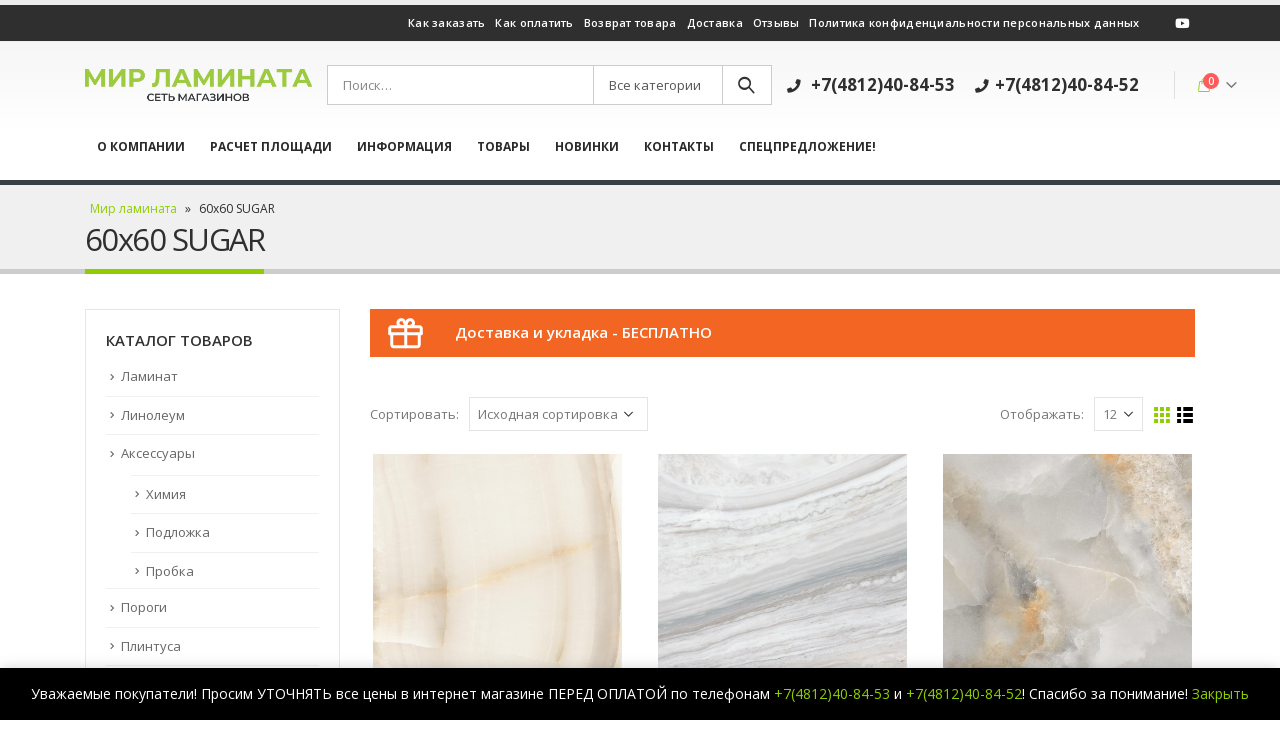

--- FILE ---
content_type: text/html; charset=UTF-8
request_url: https://laminat67.ru/kollektsiya/60h60-sugar/
body_size: 19787
content:
<!DOCTYPE html>
<html lang="ru-RU">
<head>
	<meta charset="UTF-8">
	<!--[if IE]><meta http-equiv='X-UA-Compatible' content='IE=edge,chrome=1'><![endif]-->
	<meta name="viewport" content="width=device-width, initial-scale=1, maximum-scale=1">
	<link rel="profile" href="http://gmpg.org/xfn/11" />
	<link rel="pingback" href="https://laminat67.ru/xmlrpc.php" />

		<link rel="shortcut icon" href="//laminat67.ru/wp-content/uploads/2018/09/favicon.jpg" type="image/x-icon" />
		<link rel="apple-touch-icon" href="//laminat67.ru/wp-content/uploads/2018/09/favicon.jpg">
		<link rel="apple-touch-icon" sizes="120x120" href="//laminat67.ru/wp-content/uploads/2018/09/favicon.jpg">
		<link rel="apple-touch-icon" sizes="76x76" href="//laminat67.ru/wp-content/uploads/2018/09/favicon.jpg">
		<link rel="apple-touch-icon" sizes="152x152" href="//laminat67.ru/wp-content/uploads/2018/09/favicon.jpg">
	<meta name='robots' content='index, follow, max-image-preview:large, max-snippet:-1, max-video-preview:-1' />
	<style>img:is([sizes="auto" i], [sizes^="auto," i]) { contain-intrinsic-size: 3000px 1500px }</style>
	
	<!-- This site is optimized with the Yoast SEO plugin v24.8.1 - https://yoast.com/wordpress/plugins/seo/ -->
	<title>Архивы 60х60 SUGAR - Мир ламината</title>
	<link rel="canonical" href="https://laminat67.ru/kollektsiya/60h60-sugar/" />
	<meta property="og:locale" content="ru_RU" />
	<meta property="og:type" content="article" />
	<meta property="og:title" content="Архивы 60х60 SUGAR - Мир ламината" />
	<meta property="og:url" content="https://laminat67.ru/kollektsiya/60h60-sugar/" />
	<meta property="og:site_name" content="Мир ламината" />
	<meta name="twitter:card" content="summary_large_image" />
	<script type="application/ld+json" class="yoast-schema-graph">{"@context":"https://schema.org","@graph":[{"@type":"CollectionPage","@id":"https://laminat67.ru/kollektsiya/60h60-sugar/","url":"https://laminat67.ru/kollektsiya/60h60-sugar/","name":"Архивы 60х60 SUGAR - Мир ламината","isPartOf":{"@id":"https://laminat67.ru/#website"},"primaryImageOfPage":{"@id":"https://laminat67.ru/kollektsiya/60h60-sugar/#primaryimage"},"image":{"@id":"https://laminat67.ru/kollektsiya/60h60-sugar/#primaryimage"},"thumbnailUrl":"https://laminat67.ru/wp-content/uploads/2023/07/SR101-Vendome-Crema-sugar-Keramogranit-60x60-Primavera.jpeg","breadcrumb":{"@id":"https://laminat67.ru/kollektsiya/60h60-sugar/#breadcrumb"},"inLanguage":"ru-RU"},{"@type":"ImageObject","inLanguage":"ru-RU","@id":"https://laminat67.ru/kollektsiya/60h60-sugar/#primaryimage","url":"https://laminat67.ru/wp-content/uploads/2023/07/SR101-Vendome-Crema-sugar-Keramogranit-60x60-Primavera.jpeg","contentUrl":"https://laminat67.ru/wp-content/uploads/2023/07/SR101-Vendome-Crema-sugar-Keramogranit-60x60-Primavera.jpeg","width":700,"height":700,"caption":"SR101 Vendome Crema sugar Керамогранит 60x60 Primavera"},{"@type":"BreadcrumbList","@id":"https://laminat67.ru/kollektsiya/60h60-sugar/#breadcrumb","itemListElement":[{"@type":"ListItem","position":1,"name":"Мир ламината","item":"https://laminat67.ru/"},{"@type":"ListItem","position":2,"name":"60х60 SUGAR"}]},{"@type":"WebSite","@id":"https://laminat67.ru/#website","url":"https://laminat67.ru/","name":"Мир ламината","description":"Сеть магазинов","potentialAction":[{"@type":"SearchAction","target":{"@type":"EntryPoint","urlTemplate":"https://laminat67.ru/?s={search_term_string}"},"query-input":{"@type":"PropertyValueSpecification","valueRequired":true,"valueName":"search_term_string"}}],"inLanguage":"ru-RU"}]}</script>
	<!-- / Yoast SEO plugin. -->


<link rel="alternate" type="application/rss+xml" title="Мир ламината &raquo; Лента" href="https://laminat67.ru/feed/" />
<link rel="alternate" type="application/rss+xml" title="Мир ламината &raquo; Лента комментариев" href="https://laminat67.ru/comments/feed/" />
<link rel="alternate" type="application/rss+xml" title="Мир ламината &raquo; Лента элемента 60х60 SUGAR таксономии Коллекция" href="https://laminat67.ru/kollektsiya/60h60-sugar/feed/" />
<script>
window._wpemojiSettings = {"baseUrl":"https:\/\/s.w.org\/images\/core\/emoji\/16.0.1\/72x72\/","ext":".png","svgUrl":"https:\/\/s.w.org\/images\/core\/emoji\/16.0.1\/svg\/","svgExt":".svg","source":{"wpemoji":"https:\/\/laminat67.ru\/wp-includes\/js\/wp-emoji.js?ver=6.8.3","twemoji":"https:\/\/laminat67.ru\/wp-includes\/js\/twemoji.js?ver=6.8.3"}};
/**
 * @output wp-includes/js/wp-emoji-loader.js
 */

/**
 * Emoji Settings as exported in PHP via _print_emoji_detection_script().
 * @typedef WPEmojiSettings
 * @type {object}
 * @property {?object} source
 * @property {?string} source.concatemoji
 * @property {?string} source.twemoji
 * @property {?string} source.wpemoji
 * @property {?boolean} DOMReady
 * @property {?Function} readyCallback
 */

/**
 * Support tests.
 * @typedef SupportTests
 * @type {object}
 * @property {?boolean} flag
 * @property {?boolean} emoji
 */

/**
 * IIFE to detect emoji support and load Twemoji if needed.
 *
 * @param {Window} window
 * @param {Document} document
 * @param {WPEmojiSettings} settings
 */
( function wpEmojiLoader( window, document, settings ) {
	if ( typeof Promise === 'undefined' ) {
		return;
	}

	var sessionStorageKey = 'wpEmojiSettingsSupports';
	var tests = [ 'flag', 'emoji' ];

	/**
	 * Checks whether the browser supports offloading to a Worker.
	 *
	 * @since 6.3.0
	 *
	 * @private
	 *
	 * @returns {boolean}
	 */
	function supportsWorkerOffloading() {
		return (
			typeof Worker !== 'undefined' &&
			typeof OffscreenCanvas !== 'undefined' &&
			typeof URL !== 'undefined' &&
			URL.createObjectURL &&
			typeof Blob !== 'undefined'
		);
	}

	/**
	 * @typedef SessionSupportTests
	 * @type {object}
	 * @property {number} timestamp
	 * @property {SupportTests} supportTests
	 */

	/**
	 * Get support tests from session.
	 *
	 * @since 6.3.0
	 *
	 * @private
	 *
	 * @returns {?SupportTests} Support tests, or null if not set or older than 1 week.
	 */
	function getSessionSupportTests() {
		try {
			/** @type {SessionSupportTests} */
			var item = JSON.parse(
				sessionStorage.getItem( sessionStorageKey )
			);
			if (
				typeof item === 'object' &&
				typeof item.timestamp === 'number' &&
				new Date().valueOf() < item.timestamp + 604800 && // Note: Number is a week in seconds.
				typeof item.supportTests === 'object'
			) {
				return item.supportTests;
			}
		} catch ( e ) {}
		return null;
	}

	/**
	 * Persist the supports in session storage.
	 *
	 * @since 6.3.0
	 *
	 * @private
	 *
	 * @param {SupportTests} supportTests Support tests.
	 */
	function setSessionSupportTests( supportTests ) {
		try {
			/** @type {SessionSupportTests} */
			var item = {
				supportTests: supportTests,
				timestamp: new Date().valueOf()
			};

			sessionStorage.setItem(
				sessionStorageKey,
				JSON.stringify( item )
			);
		} catch ( e ) {}
	}

	/**
	 * Checks if two sets of Emoji characters render the same visually.
	 *
	 * This is used to determine if the browser is rendering an emoji with multiple data points
	 * correctly. set1 is the emoji in the correct form, using a zero-width joiner. set2 is the emoji
	 * in the incorrect form, using a zero-width space. If the two sets render the same, then the browser
	 * does not support the emoji correctly.
	 *
	 * This function may be serialized to run in a Worker. Therefore, it cannot refer to variables from the containing
	 * scope. Everything must be passed by parameters.
	 *
	 * @since 4.9.0
	 *
	 * @private
	 *
	 * @param {CanvasRenderingContext2D} context 2D Context.
	 * @param {string} set1 Set of Emoji to test.
	 * @param {string} set2 Set of Emoji to test.
	 *
	 * @return {boolean} True if the two sets render the same.
	 */
	function emojiSetsRenderIdentically( context, set1, set2 ) {
		// Cleanup from previous test.
		context.clearRect( 0, 0, context.canvas.width, context.canvas.height );
		context.fillText( set1, 0, 0 );
		var rendered1 = new Uint32Array(
			context.getImageData(
				0,
				0,
				context.canvas.width,
				context.canvas.height
			).data
		);

		// Cleanup from previous test.
		context.clearRect( 0, 0, context.canvas.width, context.canvas.height );
		context.fillText( set2, 0, 0 );
		var rendered2 = new Uint32Array(
			context.getImageData(
				0,
				0,
				context.canvas.width,
				context.canvas.height
			).data
		);

		return rendered1.every( function ( rendered2Data, index ) {
			return rendered2Data === rendered2[ index ];
		} );
	}

	/**
	 * Checks if the center point of a single emoji is empty.
	 *
	 * This is used to determine if the browser is rendering an emoji with a single data point
	 * correctly. The center point of an incorrectly rendered emoji will be empty. A correctly
	 * rendered emoji will have a non-zero value at the center point.
	 *
	 * This function may be serialized to run in a Worker. Therefore, it cannot refer to variables from the containing
	 * scope. Everything must be passed by parameters.
	 *
	 * @since 6.8.2
	 *
	 * @private
	 *
	 * @param {CanvasRenderingContext2D} context 2D Context.
	 * @param {string} emoji Emoji to test.
	 *
	 * @return {boolean} True if the center point is empty.
	 */
	function emojiRendersEmptyCenterPoint( context, emoji ) {
		// Cleanup from previous test.
		context.clearRect( 0, 0, context.canvas.width, context.canvas.height );
		context.fillText( emoji, 0, 0 );

		// Test if the center point (16, 16) is empty (0,0,0,0).
		var centerPoint = context.getImageData(16, 16, 1, 1);
		for ( var i = 0; i < centerPoint.data.length; i++ ) {
			if ( centerPoint.data[ i ] !== 0 ) {
				// Stop checking the moment it's known not to be empty.
				return false;
			}
		}

		return true;
	}

	/**
	 * Determines if the browser properly renders Emoji that Twemoji can supplement.
	 *
	 * This function may be serialized to run in a Worker. Therefore, it cannot refer to variables from the containing
	 * scope. Everything must be passed by parameters.
	 *
	 * @since 4.2.0
	 *
	 * @private
	 *
	 * @param {CanvasRenderingContext2D} context 2D Context.
	 * @param {string} type Whether to test for support of "flag" or "emoji".
	 * @param {Function} emojiSetsRenderIdentically Reference to emojiSetsRenderIdentically function, needed due to minification.
	 * @param {Function} emojiRendersEmptyCenterPoint Reference to emojiRendersEmptyCenterPoint function, needed due to minification.
	 *
	 * @return {boolean} True if the browser can render emoji, false if it cannot.
	 */
	function browserSupportsEmoji( context, type, emojiSetsRenderIdentically, emojiRendersEmptyCenterPoint ) {
		var isIdentical;

		switch ( type ) {
			case 'flag':
				/*
				 * Test for Transgender flag compatibility. Added in Unicode 13.
				 *
				 * To test for support, we try to render it, and compare the rendering to how it would look if
				 * the browser doesn't render it correctly (white flag emoji + transgender symbol).
				 */
				isIdentical = emojiSetsRenderIdentically(
					context,
					'\uD83C\uDFF3\uFE0F\u200D\u26A7\uFE0F', // as a zero-width joiner sequence
					'\uD83C\uDFF3\uFE0F\u200B\u26A7\uFE0F' // separated by a zero-width space
				);

				if ( isIdentical ) {
					return false;
				}

				/*
				 * Test for Sark flag compatibility. This is the least supported of the letter locale flags,
				 * so gives us an easy test for full support.
				 *
				 * To test for support, we try to render it, and compare the rendering to how it would look if
				 * the browser doesn't render it correctly ([C] + [Q]).
				 */
				isIdentical = emojiSetsRenderIdentically(
					context,
					'\uD83C\uDDE8\uD83C\uDDF6', // as the sequence of two code points
					'\uD83C\uDDE8\u200B\uD83C\uDDF6' // as the two code points separated by a zero-width space
				);

				if ( isIdentical ) {
					return false;
				}

				/*
				 * Test for English flag compatibility. England is a country in the United Kingdom, it
				 * does not have a two letter locale code but rather a five letter sub-division code.
				 *
				 * To test for support, we try to render it, and compare the rendering to how it would look if
				 * the browser doesn't render it correctly (black flag emoji + [G] + [B] + [E] + [N] + [G]).
				 */
				isIdentical = emojiSetsRenderIdentically(
					context,
					// as the flag sequence
					'\uD83C\uDFF4\uDB40\uDC67\uDB40\uDC62\uDB40\uDC65\uDB40\uDC6E\uDB40\uDC67\uDB40\uDC7F',
					// with each code point separated by a zero-width space
					'\uD83C\uDFF4\u200B\uDB40\uDC67\u200B\uDB40\uDC62\u200B\uDB40\uDC65\u200B\uDB40\uDC6E\u200B\uDB40\uDC67\u200B\uDB40\uDC7F'
				);

				return ! isIdentical;
			case 'emoji':
				/*
				 * Does Emoji 16.0 cause the browser to go splat?
				 *
				 * To test for Emoji 16.0 support, try to render a new emoji: Splatter.
				 *
				 * The splatter emoji is a single code point emoji. Testing for browser support
				 * required testing the center point of the emoji to see if it is empty.
				 *
				 * 0xD83E 0xDEDF (\uD83E\uDEDF) == 🫟 Splatter.
				 *
				 * When updating this test, please ensure that the emoji is either a single code point
				 * or switch to using the emojiSetsRenderIdentically function and testing with a zero-width
				 * joiner vs a zero-width space.
				 */
				var notSupported = emojiRendersEmptyCenterPoint( context, '\uD83E\uDEDF' );
				return ! notSupported;
		}

		return false;
	}

	/**
	 * Checks emoji support tests.
	 *
	 * This function may be serialized to run in a Worker. Therefore, it cannot refer to variables from the containing
	 * scope. Everything must be passed by parameters.
	 *
	 * @since 6.3.0
	 *
	 * @private
	 *
	 * @param {string[]} tests Tests.
	 * @param {Function} browserSupportsEmoji Reference to browserSupportsEmoji function, needed due to minification.
	 * @param {Function} emojiSetsRenderIdentically Reference to emojiSetsRenderIdentically function, needed due to minification.
	 * @param {Function} emojiRendersEmptyCenterPoint Reference to emojiRendersEmptyCenterPoint function, needed due to minification.
	 *
	 * @return {SupportTests} Support tests.
	 */
	function testEmojiSupports( tests, browserSupportsEmoji, emojiSetsRenderIdentically, emojiRendersEmptyCenterPoint ) {
		var canvas;
		if (
			typeof WorkerGlobalScope !== 'undefined' &&
			self instanceof WorkerGlobalScope
		) {
			canvas = new OffscreenCanvas( 300, 150 ); // Dimensions are default for HTMLCanvasElement.
		} else {
			canvas = document.createElement( 'canvas' );
		}

		var context = canvas.getContext( '2d', { willReadFrequently: true } );

		/*
		 * Chrome on OS X added native emoji rendering in M41. Unfortunately,
		 * it doesn't work when the font is bolder than 500 weight. So, we
		 * check for bold rendering support to avoid invisible emoji in Chrome.
		 */
		context.textBaseline = 'top';
		context.font = '600 32px Arial';

		var supports = {};
		tests.forEach( function ( test ) {
			supports[ test ] = browserSupportsEmoji( context, test, emojiSetsRenderIdentically, emojiRendersEmptyCenterPoint );
		} );
		return supports;
	}

	/**
	 * Adds a script to the head of the document.
	 *
	 * @ignore
	 *
	 * @since 4.2.0
	 *
	 * @param {string} src The url where the script is located.
	 *
	 * @return {void}
	 */
	function addScript( src ) {
		var script = document.createElement( 'script' );
		script.src = src;
		script.defer = true;
		document.head.appendChild( script );
	}

	settings.supports = {
		everything: true,
		everythingExceptFlag: true
	};

	// Create a promise for DOMContentLoaded since the worker logic may finish after the event has fired.
	var domReadyPromise = new Promise( function ( resolve ) {
		document.addEventListener( 'DOMContentLoaded', resolve, {
			once: true
		} );
	} );

	// Obtain the emoji support from the browser, asynchronously when possible.
	new Promise( function ( resolve ) {
		var supportTests = getSessionSupportTests();
		if ( supportTests ) {
			resolve( supportTests );
			return;
		}

		if ( supportsWorkerOffloading() ) {
			try {
				// Note that the functions are being passed as arguments due to minification.
				var workerScript =
					'postMessage(' +
					testEmojiSupports.toString() +
					'(' +
					[
						JSON.stringify( tests ),
						browserSupportsEmoji.toString(),
						emojiSetsRenderIdentically.toString(),
						emojiRendersEmptyCenterPoint.toString()
					].join( ',' ) +
					'));';
				var blob = new Blob( [ workerScript ], {
					type: 'text/javascript'
				} );
				var worker = new Worker( URL.createObjectURL( blob ), { name: 'wpTestEmojiSupports' } );
				worker.onmessage = function ( event ) {
					supportTests = event.data;
					setSessionSupportTests( supportTests );
					worker.terminate();
					resolve( supportTests );
				};
				return;
			} catch ( e ) {}
		}

		supportTests = testEmojiSupports( tests, browserSupportsEmoji, emojiSetsRenderIdentically, emojiRendersEmptyCenterPoint );
		setSessionSupportTests( supportTests );
		resolve( supportTests );
	} )
		// Once the browser emoji support has been obtained from the session, finalize the settings.
		.then( function ( supportTests ) {
			/*
			 * Tests the browser support for flag emojis and other emojis, and adjusts the
			 * support settings accordingly.
			 */
			for ( var test in supportTests ) {
				settings.supports[ test ] = supportTests[ test ];

				settings.supports.everything =
					settings.supports.everything && settings.supports[ test ];

				if ( 'flag' !== test ) {
					settings.supports.everythingExceptFlag =
						settings.supports.everythingExceptFlag &&
						settings.supports[ test ];
				}
			}

			settings.supports.everythingExceptFlag =
				settings.supports.everythingExceptFlag &&
				! settings.supports.flag;

			// Sets DOMReady to false and assigns a ready function to settings.
			settings.DOMReady = false;
			settings.readyCallback = function () {
				settings.DOMReady = true;
			};
		} )
		.then( function () {
			return domReadyPromise;
		} )
		.then( function () {
			// When the browser can not render everything we need to load a polyfill.
			if ( ! settings.supports.everything ) {
				settings.readyCallback();

				var src = settings.source || {};

				if ( src.concatemoji ) {
					addScript( src.concatemoji );
				} else if ( src.wpemoji && src.twemoji ) {
					addScript( src.twemoji );
					addScript( src.wpemoji );
				}
			}
		} );
} )( window, document, window._wpemojiSettings );
</script>
<link rel='stylesheet' id='ats-privacy-css' href='https://laminat67.ru/wp-content/plugins/ats-privacy-policy/includes/css/style-ats.css?ver=6.8.3' media='all' />
<style id='wp-emoji-styles-inline-css'>

	img.wp-smiley, img.emoji {
		display: inline !important;
		border: none !important;
		box-shadow: none !important;
		height: 1em !important;
		width: 1em !important;
		margin: 0 0.07em !important;
		vertical-align: -0.1em !important;
		background: none !important;
		padding: 0 !important;
	}
</style>
<link rel='stylesheet' id='wp-block-library-css' href='https://laminat67.ru/wp-includes/css/dist/block-library/style.css?ver=6.8.3' media='all' />
<style id='wp-block-library-theme-inline-css'>
.wp-block-audio :where(figcaption){
  color:#555;
  font-size:13px;
  text-align:center;
}
.is-dark-theme .wp-block-audio :where(figcaption){
  color:#ffffffa6;
}

.wp-block-audio{
  margin:0 0 1em;
}

.wp-block-code{
  border:1px solid #ccc;
  border-radius:4px;
  font-family:Menlo,Consolas,monaco,monospace;
  padding:.8em 1em;
}

.wp-block-embed :where(figcaption){
  color:#555;
  font-size:13px;
  text-align:center;
}
.is-dark-theme .wp-block-embed :where(figcaption){
  color:#ffffffa6;
}

.wp-block-embed{
  margin:0 0 1em;
}

.blocks-gallery-caption{
  color:#555;
  font-size:13px;
  text-align:center;
}
.is-dark-theme .blocks-gallery-caption{
  color:#ffffffa6;
}

:root :where(.wp-block-image figcaption){
  color:#555;
  font-size:13px;
  text-align:center;
}
.is-dark-theme :root :where(.wp-block-image figcaption){
  color:#ffffffa6;
}

.wp-block-image{
  margin:0 0 1em;
}

.wp-block-pullquote{
  border-bottom:4px solid;
  border-top:4px solid;
  color:currentColor;
  margin-bottom:1.75em;
}
.wp-block-pullquote cite,.wp-block-pullquote footer,.wp-block-pullquote__citation{
  color:currentColor;
  font-size:.8125em;
  font-style:normal;
  text-transform:uppercase;
}

.wp-block-quote{
  border-left:.25em solid;
  margin:0 0 1.75em;
  padding-left:1em;
}
.wp-block-quote cite,.wp-block-quote footer{
  color:currentColor;
  font-size:.8125em;
  font-style:normal;
  position:relative;
}
.wp-block-quote:where(.has-text-align-right){
  border-left:none;
  border-right:.25em solid;
  padding-left:0;
  padding-right:1em;
}
.wp-block-quote:where(.has-text-align-center){
  border:none;
  padding-left:0;
}
.wp-block-quote.is-large,.wp-block-quote.is-style-large,.wp-block-quote:where(.is-style-plain){
  border:none;
}

.wp-block-search .wp-block-search__label{
  font-weight:700;
}

.wp-block-search__button{
  border:1px solid #ccc;
  padding:.375em .625em;
}

:where(.wp-block-group.has-background){
  padding:1.25em 2.375em;
}

.wp-block-separator.has-css-opacity{
  opacity:.4;
}

.wp-block-separator{
  border:none;
  border-bottom:2px solid;
  margin-left:auto;
  margin-right:auto;
}
.wp-block-separator.has-alpha-channel-opacity{
  opacity:1;
}
.wp-block-separator:not(.is-style-wide):not(.is-style-dots){
  width:100px;
}
.wp-block-separator.has-background:not(.is-style-dots){
  border-bottom:none;
  height:1px;
}
.wp-block-separator.has-background:not(.is-style-wide):not(.is-style-dots){
  height:2px;
}

.wp-block-table{
  margin:0 0 1em;
}
.wp-block-table td,.wp-block-table th{
  word-break:normal;
}
.wp-block-table :where(figcaption){
  color:#555;
  font-size:13px;
  text-align:center;
}
.is-dark-theme .wp-block-table :where(figcaption){
  color:#ffffffa6;
}

.wp-block-video :where(figcaption){
  color:#555;
  font-size:13px;
  text-align:center;
}
.is-dark-theme .wp-block-video :where(figcaption){
  color:#ffffffa6;
}

.wp-block-video{
  margin:0 0 1em;
}

:root :where(.wp-block-template-part.has-background){
  margin-bottom:0;
  margin-top:0;
  padding:1.25em 2.375em;
}
</style>
<style id='classic-theme-styles-inline-css'>
/**
 * These rules are needed for backwards compatibility.
 * They should match the button element rules in the base theme.json file.
 */
.wp-block-button__link {
	color: #ffffff;
	background-color: #32373c;
	border-radius: 9999px; /* 100% causes an oval, but any explicit but really high value retains the pill shape. */

	/* This needs a low specificity so it won't override the rules from the button element if defined in theme.json. */
	box-shadow: none;
	text-decoration: none;

	/* The extra 2px are added to size solids the same as the outline versions.*/
	padding: calc(0.667em + 2px) calc(1.333em + 2px);

	font-size: 1.125em;
}

.wp-block-file__button {
	background: #32373c;
	color: #ffffff;
	text-decoration: none;
}

</style>
<style id='global-styles-inline-css'>
:root{--wp--preset--aspect-ratio--square: 1;--wp--preset--aspect-ratio--4-3: 4/3;--wp--preset--aspect-ratio--3-4: 3/4;--wp--preset--aspect-ratio--3-2: 3/2;--wp--preset--aspect-ratio--2-3: 2/3;--wp--preset--aspect-ratio--16-9: 16/9;--wp--preset--aspect-ratio--9-16: 9/16;--wp--preset--color--black: #000000;--wp--preset--color--cyan-bluish-gray: #abb8c3;--wp--preset--color--white: #ffffff;--wp--preset--color--pale-pink: #f78da7;--wp--preset--color--vivid-red: #cf2e2e;--wp--preset--color--luminous-vivid-orange: #ff6900;--wp--preset--color--luminous-vivid-amber: #fcb900;--wp--preset--color--light-green-cyan: #7bdcb5;--wp--preset--color--vivid-green-cyan: #00d084;--wp--preset--color--pale-cyan-blue: #8ed1fc;--wp--preset--color--vivid-cyan-blue: #0693e3;--wp--preset--color--vivid-purple: #9b51e0;--wp--preset--color--primary: #8ece00;--wp--preset--color--secondary: #e36159;--wp--preset--color--tertiary: #2baab1;--wp--preset--color--quaternary: #383f48;--wp--preset--color--dark: #2e353e;--wp--preset--color--light: #ffffff;--wp--preset--gradient--vivid-cyan-blue-to-vivid-purple: linear-gradient(135deg,rgba(6,147,227,1) 0%,rgb(155,81,224) 100%);--wp--preset--gradient--light-green-cyan-to-vivid-green-cyan: linear-gradient(135deg,rgb(122,220,180) 0%,rgb(0,208,130) 100%);--wp--preset--gradient--luminous-vivid-amber-to-luminous-vivid-orange: linear-gradient(135deg,rgba(252,185,0,1) 0%,rgba(255,105,0,1) 100%);--wp--preset--gradient--luminous-vivid-orange-to-vivid-red: linear-gradient(135deg,rgba(255,105,0,1) 0%,rgb(207,46,46) 100%);--wp--preset--gradient--very-light-gray-to-cyan-bluish-gray: linear-gradient(135deg,rgb(238,238,238) 0%,rgb(169,184,195) 100%);--wp--preset--gradient--cool-to-warm-spectrum: linear-gradient(135deg,rgb(74,234,220) 0%,rgb(151,120,209) 20%,rgb(207,42,186) 40%,rgb(238,44,130) 60%,rgb(251,105,98) 80%,rgb(254,248,76) 100%);--wp--preset--gradient--blush-light-purple: linear-gradient(135deg,rgb(255,206,236) 0%,rgb(152,150,240) 100%);--wp--preset--gradient--blush-bordeaux: linear-gradient(135deg,rgb(254,205,165) 0%,rgb(254,45,45) 50%,rgb(107,0,62) 100%);--wp--preset--gradient--luminous-dusk: linear-gradient(135deg,rgb(255,203,112) 0%,rgb(199,81,192) 50%,rgb(65,88,208) 100%);--wp--preset--gradient--pale-ocean: linear-gradient(135deg,rgb(255,245,203) 0%,rgb(182,227,212) 50%,rgb(51,167,181) 100%);--wp--preset--gradient--electric-grass: linear-gradient(135deg,rgb(202,248,128) 0%,rgb(113,206,126) 100%);--wp--preset--gradient--midnight: linear-gradient(135deg,rgb(2,3,129) 0%,rgb(40,116,252) 100%);--wp--preset--font-size--small: 13px;--wp--preset--font-size--medium: 20px;--wp--preset--font-size--large: 36px;--wp--preset--font-size--x-large: 42px;--wp--preset--font-family--inter: "Inter", sans-serif;--wp--preset--font-family--cardo: Cardo;--wp--preset--spacing--20: 0.44rem;--wp--preset--spacing--30: 0.67rem;--wp--preset--spacing--40: 1rem;--wp--preset--spacing--50: 1.5rem;--wp--preset--spacing--60: 2.25rem;--wp--preset--spacing--70: 3.38rem;--wp--preset--spacing--80: 5.06rem;--wp--preset--shadow--natural: 6px 6px 9px rgba(0, 0, 0, 0.2);--wp--preset--shadow--deep: 12px 12px 50px rgba(0, 0, 0, 0.4);--wp--preset--shadow--sharp: 6px 6px 0px rgba(0, 0, 0, 0.2);--wp--preset--shadow--outlined: 6px 6px 0px -3px rgba(255, 255, 255, 1), 6px 6px rgba(0, 0, 0, 1);--wp--preset--shadow--crisp: 6px 6px 0px rgba(0, 0, 0, 1);}:where(.is-layout-flex){gap: 0.5em;}:where(.is-layout-grid){gap: 0.5em;}body .is-layout-flex{display: flex;}.is-layout-flex{flex-wrap: wrap;align-items: center;}.is-layout-flex > :is(*, div){margin: 0;}body .is-layout-grid{display: grid;}.is-layout-grid > :is(*, div){margin: 0;}:where(.wp-block-columns.is-layout-flex){gap: 2em;}:where(.wp-block-columns.is-layout-grid){gap: 2em;}:where(.wp-block-post-template.is-layout-flex){gap: 1.25em;}:where(.wp-block-post-template.is-layout-grid){gap: 1.25em;}.has-black-color{color: var(--wp--preset--color--black) !important;}.has-cyan-bluish-gray-color{color: var(--wp--preset--color--cyan-bluish-gray) !important;}.has-white-color{color: var(--wp--preset--color--white) !important;}.has-pale-pink-color{color: var(--wp--preset--color--pale-pink) !important;}.has-vivid-red-color{color: var(--wp--preset--color--vivid-red) !important;}.has-luminous-vivid-orange-color{color: var(--wp--preset--color--luminous-vivid-orange) !important;}.has-luminous-vivid-amber-color{color: var(--wp--preset--color--luminous-vivid-amber) !important;}.has-light-green-cyan-color{color: var(--wp--preset--color--light-green-cyan) !important;}.has-vivid-green-cyan-color{color: var(--wp--preset--color--vivid-green-cyan) !important;}.has-pale-cyan-blue-color{color: var(--wp--preset--color--pale-cyan-blue) !important;}.has-vivid-cyan-blue-color{color: var(--wp--preset--color--vivid-cyan-blue) !important;}.has-vivid-purple-color{color: var(--wp--preset--color--vivid-purple) !important;}.has-black-background-color{background-color: var(--wp--preset--color--black) !important;}.has-cyan-bluish-gray-background-color{background-color: var(--wp--preset--color--cyan-bluish-gray) !important;}.has-white-background-color{background-color: var(--wp--preset--color--white) !important;}.has-pale-pink-background-color{background-color: var(--wp--preset--color--pale-pink) !important;}.has-vivid-red-background-color{background-color: var(--wp--preset--color--vivid-red) !important;}.has-luminous-vivid-orange-background-color{background-color: var(--wp--preset--color--luminous-vivid-orange) !important;}.has-luminous-vivid-amber-background-color{background-color: var(--wp--preset--color--luminous-vivid-amber) !important;}.has-light-green-cyan-background-color{background-color: var(--wp--preset--color--light-green-cyan) !important;}.has-vivid-green-cyan-background-color{background-color: var(--wp--preset--color--vivid-green-cyan) !important;}.has-pale-cyan-blue-background-color{background-color: var(--wp--preset--color--pale-cyan-blue) !important;}.has-vivid-cyan-blue-background-color{background-color: var(--wp--preset--color--vivid-cyan-blue) !important;}.has-vivid-purple-background-color{background-color: var(--wp--preset--color--vivid-purple) !important;}.has-black-border-color{border-color: var(--wp--preset--color--black) !important;}.has-cyan-bluish-gray-border-color{border-color: var(--wp--preset--color--cyan-bluish-gray) !important;}.has-white-border-color{border-color: var(--wp--preset--color--white) !important;}.has-pale-pink-border-color{border-color: var(--wp--preset--color--pale-pink) !important;}.has-vivid-red-border-color{border-color: var(--wp--preset--color--vivid-red) !important;}.has-luminous-vivid-orange-border-color{border-color: var(--wp--preset--color--luminous-vivid-orange) !important;}.has-luminous-vivid-amber-border-color{border-color: var(--wp--preset--color--luminous-vivid-amber) !important;}.has-light-green-cyan-border-color{border-color: var(--wp--preset--color--light-green-cyan) !important;}.has-vivid-green-cyan-border-color{border-color: var(--wp--preset--color--vivid-green-cyan) !important;}.has-pale-cyan-blue-border-color{border-color: var(--wp--preset--color--pale-cyan-blue) !important;}.has-vivid-cyan-blue-border-color{border-color: var(--wp--preset--color--vivid-cyan-blue) !important;}.has-vivid-purple-border-color{border-color: var(--wp--preset--color--vivid-purple) !important;}.has-vivid-cyan-blue-to-vivid-purple-gradient-background{background: var(--wp--preset--gradient--vivid-cyan-blue-to-vivid-purple) !important;}.has-light-green-cyan-to-vivid-green-cyan-gradient-background{background: var(--wp--preset--gradient--light-green-cyan-to-vivid-green-cyan) !important;}.has-luminous-vivid-amber-to-luminous-vivid-orange-gradient-background{background: var(--wp--preset--gradient--luminous-vivid-amber-to-luminous-vivid-orange) !important;}.has-luminous-vivid-orange-to-vivid-red-gradient-background{background: var(--wp--preset--gradient--luminous-vivid-orange-to-vivid-red) !important;}.has-very-light-gray-to-cyan-bluish-gray-gradient-background{background: var(--wp--preset--gradient--very-light-gray-to-cyan-bluish-gray) !important;}.has-cool-to-warm-spectrum-gradient-background{background: var(--wp--preset--gradient--cool-to-warm-spectrum) !important;}.has-blush-light-purple-gradient-background{background: var(--wp--preset--gradient--blush-light-purple) !important;}.has-blush-bordeaux-gradient-background{background: var(--wp--preset--gradient--blush-bordeaux) !important;}.has-luminous-dusk-gradient-background{background: var(--wp--preset--gradient--luminous-dusk) !important;}.has-pale-ocean-gradient-background{background: var(--wp--preset--gradient--pale-ocean) !important;}.has-electric-grass-gradient-background{background: var(--wp--preset--gradient--electric-grass) !important;}.has-midnight-gradient-background{background: var(--wp--preset--gradient--midnight) !important;}.has-small-font-size{font-size: var(--wp--preset--font-size--small) !important;}.has-medium-font-size{font-size: var(--wp--preset--font-size--medium) !important;}.has-large-font-size{font-size: var(--wp--preset--font-size--large) !important;}.has-x-large-font-size{font-size: var(--wp--preset--font-size--x-large) !important;}
:where(.wp-block-post-template.is-layout-flex){gap: 1.25em;}:where(.wp-block-post-template.is-layout-grid){gap: 1.25em;}
:where(.wp-block-columns.is-layout-flex){gap: 2em;}:where(.wp-block-columns.is-layout-grid){gap: 2em;}
:root :where(.wp-block-pullquote){font-size: 1.5em;line-height: 1.6;}
</style>
<link rel='stylesheet' id='rs-plugin-settings-css' href='https://laminat67.ru/wp-content/plugins/revslider/public/assets/css/settings.css?ver=5.4.8' media='all' />
<style id='rs-plugin-settings-inline-css'>
.tp-caption a{color:#ff7302;text-shadow:none;-webkit-transition:all 0.2s ease-out;-moz-transition:all 0.2s ease-out;-o-transition:all 0.2s ease-out;-ms-transition:all 0.2s ease-out}.tp-caption a:hover{color:#ffa902}
.tparrows:before{color:#8ece00;text-shadow:0 0 3px #fff;}.revslider-initialised .tp-loader{z-index:18;}
</style>
<link rel='stylesheet' id='tyle-style-css' href='https://laminat67.ru/wp-content/plugins/woocommerce-tile-calculator/assets/css/style.css?ver=6.8.3' media='all' />
<style id='woocommerce-inline-inline-css'>
.woocommerce form .form-row .required { visibility: visible; }
</style>
<link rel='stylesheet' id='yith_wcbm_badge_style-css' href='https://laminat67.ru/wp-content/plugins/yith-woocommerce-badges-management/assets/css/frontend.css?ver=3.15.0' media='all' />
<style id='yith_wcbm_badge_style-inline-css'>
.yith-wcbm-badge.yith-wcbm-badge-text.yith-wcbm-badge-3714 {
				bottom: 0; left: 0; 
				
				-ms-transform: ; 
				-webkit-transform: ; 
				transform: ;
				padding: 0px 0px 0px 0px;
				background-color:#f26522; border-radius: 0px 0px 0px 0px; width:150px; height:50px;
			}
</style>
<link rel='stylesheet' id='yith-gfont-open-sans-css' href='https://laminat67.ru/wp-content/plugins/yith-woocommerce-badges-management/assets/fonts/open-sans/style.css?ver=3.15.0' media='all' />
<link rel='stylesheet' id='brands-styles-css' href='https://laminat67.ru/wp-content/plugins/woocommerce/assets/css/brands.css?ver=9.7.2' media='all' />
<link rel='stylesheet' id='pwb-styles-frontend-css' href='https://laminat67.ru/wp-content/plugins/perfect-woocommerce-brands/build/frontend/css/style.css?ver=3.5.0' media='all' />
<!--[if lt IE 9]>
<link rel='stylesheet' id='vc_lte_ie9-css' href='https://laminat67.ru/wp-content/plugins/js_composer/assets/css/vc_lte_ie9.min.css?ver=6.0.2' media='screen' />
<![endif]-->
<link rel='stylesheet' id='porto-css-vars-css' href='https://laminat67.ru/wp-content/uploads/porto_styles/theme_css_vars.css?ver=6.2.3' media='all' />
<link rel='stylesheet' id='js_composer_front-css' href='https://laminat67.ru/wp-content/plugins/js_composer/assets/css/js_composer.min.css?ver=6.0.2' media='all' />
<link rel='stylesheet' id='bootstrap-css' href='https://laminat67.ru/wp-content/uploads/porto_styles/bootstrap.css?ver=6.2.3' media='all' />
<link rel='stylesheet' id='porto-plugins-css' href='https://laminat67.ru/wp-content/themes/porto/css/plugins.css?ver=6.2.3' media='all' />
<link rel='stylesheet' id='porto-theme-css' href='https://laminat67.ru/wp-content/themes/porto/css/theme.css?ver=6.2.3' media='all' />
<link rel='stylesheet' id='porto-shortcodes-css' href='https://laminat67.ru/wp-content/uploads/porto_styles/shortcodes.css?ver=6.2.3' media='all' />
<link rel='stylesheet' id='porto-theme-shop-css' href='https://laminat67.ru/wp-content/themes/porto/css/theme_shop.css?ver=6.2.3' media='all' />
<link rel='stylesheet' id='porto-dynamic-style-css' href='https://laminat67.ru/wp-content/uploads/porto_styles/dynamic_style.css?ver=6.2.3' media='all' />
<link rel='stylesheet' id='porto-type-builder-css' href='https://laminat67.ru/wp-content/plugins/porto-functionality/builders/assets/type-builder.css?ver=3.0.8' media='all' />
<link rel='stylesheet' id='porto-style-css' href='https://laminat67.ru/wp-content/themes/porto/style.css?ver=6.2.3' media='all' />
<style id='porto-style-inline-css'>
#header .logo,.side-header-narrow-bar-logo{max-width:170px}@media (min-width:1170px){#header .logo{max-width:250px}}@media (max-width:991px){#header .logo{max-width:110px}}@media (max-width:767px){#header .logo{max-width:110px}}#header.sticky-header .logo{max-width:100px}#header,.sticky-header .header-main.sticky{border-top:5px solid #ededed}@media (min-width:992px){}.page-top .page-title-wrap{line-height:0}.page-top .page-title:not(.b-none):after{content:'';position:absolute;width:100%;left:0;border-bottom:5px solid #8ece00;bottom:-17px}body.single-product .page-top .breadcrumbs-wrap{padding-right:55px}#header.sticky-header .main-menu > li.menu-item > a,#header.sticky-header .main-menu > li.menu-custom-content a{color:#777777}#header.sticky-header .main-menu > li.menu-item:hover > a,#header.sticky-header .main-menu > li.menu-item.active:hover > a,#header.sticky-header .main-menu > li.menu-custom-content:hover a{color:#777777}#login-form-popup{position:relative;width:80%;max-width:525px;margin-left:auto;margin-right:auto}#login-form-popup .featured-box{margin-bottom:0;box-shadow:none;border:none;border-radius:0}#login-form-popup .featured-box .box-content{padding:45px 36px 30px;border:none}#login-form-popup .featured-box h2{text-transform:uppercase;font-size:15px;letter-spacing:.05em;font-weight:600;line-height:2}#login-form-popup .porto-social-login-section{margin-top:20px}.porto-social-login-section{background:#f4f4f2;text-align:center;padding:20px 20px 25px}.porto-social-login-section p{text-transform:uppercase;font-size:12px;color:#1d2127;font-weight:600;margin-bottom:8px}#login-form-popup .col2-set{margin-left:-20px;margin-right:-20px}#login-form-popup .col-1,#login-form-popup .col-2{padding-left:20px;padding-right:20px}@media (min-width:992px){#login-form-popup .col-1{border-right:1px solid #f5f6f6}}#login-form-popup .input-text{box-shadow:none;padding-top:10px;padding-bottom:10px;border-color:#ddd;border-radius:2px;line-height:1.5 !important}#login-form-popup .form-row{margin-bottom:20px}#login-form-popup .woocommerce-privacy-policy-text{display:none}#login-form-popup .button{border-radius:2px;padding:18px 24px;text-shadow:none;font-family:Open Sans,sans-serif;font-size:12px;letter-spacing:-0.025em}#login-form-popup label.inline{margin-top:15px;float:right;position:relative;cursor:pointer;line-height:1.5}#login-form-popup label.inline input[type=checkbox]{opacity:0;margin-right:8px;margin-top:0;margin-bottom:0}#login-form-popup label.inline span:before{content:'';position:absolute;border:1px solid #ddd;border-radius:1px;width:16px;height:16px;left:0;top:0;text-align:center;line-height:15px;font-family:'Font Awesome 5 Free';font-weight:900;font-size:9px;color:#aaa}#login-form-popup label.inline input[type=checkbox]:checked + span:before{content:'\f00c'}#login-form-popup .social-button i{font-size:16px;margin-right:8px}#login-form-popup p.status{color:#1d2127}.porto-social-login-section .google-plus{background:#dd4e31}.porto-social-login-section .facebook{background:#3a589d}.porto-social-login-section .twitter{background:#1aa9e1}.featured-box .porto-social-login-section i{color:#fff}.porto-social-login-section .social-button:hover{background:var(--bs-primary)}#login-form-popup{max-width:480px}html.panel-opened body > .mfp-bg{z-index:9042}html.panel-opened body > .mfp-wrap{z-index:9043}ul.products.pcols-ls-2 li.product-outimage .add-links .button{text-indent:0;width:auto}ul.products li.product-col .woocommerce-loop-product__title{white-space:normal}.woocommerce-ordering select{width:auto}body.page-id-25 .sidebar-content{border:1px solid #dae2e6}body.page-id-25 .sidebar-content aside.widget{margin-bottom:0;margin-top:0;padding:20px}html .btn-primary{border:none}html .btn-primary:hover,html .btn-primary:focus,html .btn-primary:active{background:#7cb500;border-color:#7cb500}.btn-primary:focus,.btn-primary.focus{box-shadow:none}.post-item.with-btn a.btn,.d-block a.btn,.btn-group-md > .btn,.vc_btn3.vc_btn3-size-md{line-height:32px}ul.products li.product-outimage .add-links .button{background:#f7941d;line-height:32px}.add-links .button:hover{background-color:#f7941d;border-color:#f7941d}
</style>
<link rel='stylesheet' id='styles-child-css' href='https://laminat67.ru/wp-content/themes/laminat67/style.css?ver=6.8.3' media='all' />
<script src="https://laminat67.ru/wp-includes/js/jquery/jquery.js?ver=3.7.1" id="jquery-core-js"></script>
<script src="https://laminat67.ru/wp-includes/js/jquery/jquery-migrate.js?ver=3.4.1" id="jquery-migrate-js"></script>
<script id="equal-height-columns-js-extra">
var equalHeightColumnElements = {"element-groups":{"1":{"selector":".pwb-brands-col3","breakpoint":768}}};
</script>
<script src="https://laminat67.ru/wp-content/plugins/equal-height-columns/public/js/equal-height-columns-public.js?ver=1.2.1" id="equal-height-columns-js"></script>
<script src="https://laminat67.ru/wp-content/plugins/revslider/public/assets/js/jquery.themepunch.tools.min.js?ver=5.4.8" id="tp-tools-js"></script>
<script src="https://laminat67.ru/wp-content/plugins/revslider/public/assets/js/jquery.themepunch.revolution.min.js?ver=5.4.8" id="revmin-js"></script>
<script src="https://laminat67.ru/wp-content/plugins/woocommerce/assets/js/jquery-blockui/jquery.blockUI.js?ver=2.7.0-wc.9.7.2" id="jquery-blockui-js" data-wp-strategy="defer"></script>
<script id="wc-add-to-cart-js-extra">
var wc_add_to_cart_params = {"ajax_url":"\/wp-admin\/admin-ajax.php","wc_ajax_url":"\/?wc-ajax=%%endpoint%%","i18n_view_cart":"\u041f\u0440\u043e\u0441\u043c\u043e\u0442\u0440 \u043a\u043e\u0440\u0437\u0438\u043d\u044b","cart_url":"https:\/\/laminat67.ru\/cart\/","is_cart":"","cart_redirect_after_add":"no"};
</script>
<script src="https://laminat67.ru/wp-content/plugins/woocommerce/assets/js/frontend/add-to-cart.js?ver=9.7.2" id="wc-add-to-cart-js" data-wp-strategy="defer"></script>
<script src="https://laminat67.ru/wp-content/plugins/woocommerce/assets/js/js-cookie/js.cookie.js?ver=2.1.4-wc.9.7.2" id="js-cookie-js" defer data-wp-strategy="defer"></script>
<script id="woocommerce-js-extra">
var woocommerce_params = {"ajax_url":"\/wp-admin\/admin-ajax.php","wc_ajax_url":"\/?wc-ajax=%%endpoint%%","i18n_password_show":"\u041f\u043e\u043a\u0430\u0437\u0430\u0442\u044c \u043f\u0430\u0440\u043e\u043b\u044c","i18n_password_hide":"\u0421\u043a\u0440\u044b\u0442\u044c \u043f\u0430\u0440\u043e\u043b\u044c"};
</script>
<script src="https://laminat67.ru/wp-content/plugins/woocommerce/assets/js/frontend/woocommerce.js?ver=9.7.2" id="woocommerce-js" defer data-wp-strategy="defer"></script>
<script src="https://laminat67.ru/wp-content/plugins/js_composer/assets/js/vendors/woocommerce-add-to-cart.js?ver=6.0.2" id="vc_woocommerce-add-to-cart-js-js"></script>
<link rel="https://api.w.org/" href="https://laminat67.ru/wp-json/" /><link rel="EditURI" type="application/rsd+xml" title="RSD" href="https://laminat67.ru/xmlrpc.php?rsd" />
<meta name="generator" content="WordPress 6.8.3" />
<meta name="generator" content="WooCommerce 9.7.2" />
		<script type="text/javascript">
		WebFontConfig = {
			google: { families: [ 'Open+Sans:200,300,400,500,600,700,800:cyrillic,cyrillic-ext,greek,greek-ext,khmer,latin,latin-ext,vietnamese','Shadows+Into+Light:400,700','Playfair+Display:400,700' ] }
		};
		(function(d) {
			var wf = d.createElement('script'), s = d.scripts[0];
			wf.src = 'https://laminat67.ru/wp-content/themes/porto/js/libs/webfont.js';
			wf.async = true;
			s.parentNode.insertBefore(wf, s);
		})(document);</script>
			<noscript><style>.woocommerce-product-gallery{ opacity: 1 !important; }</style></noscript>
	<meta name="generator" content="Powered by WPBakery Page Builder - drag and drop page builder for WordPress."/>
<meta name="generator" content="Powered by Slider Revolution 5.4.8 - responsive, Mobile-Friendly Slider Plugin for WordPress with comfortable drag and drop interface." />
<style class='wp-fonts-local'>
@font-face{font-family:Inter;font-style:normal;font-weight:300 900;font-display:fallback;src:url('https://laminat67.ru/wp-content/plugins/woocommerce/assets/fonts/Inter-VariableFont_slnt,wght.woff2') format('woff2');font-stretch:normal;}
@font-face{font-family:Cardo;font-style:normal;font-weight:400;font-display:fallback;src:url('https://laminat67.ru/wp-content/plugins/woocommerce/assets/fonts/cardo_normal_400.woff2') format('woff2');}
</style>
<link rel="icon" href="https://laminat67.ru/wp-content/uploads/2018/09/cropped-favicon-32x32.jpg" sizes="32x32" />
<link rel="icon" href="https://laminat67.ru/wp-content/uploads/2018/09/cropped-favicon-192x192.jpg" sizes="192x192" />
<link rel="apple-touch-icon" href="https://laminat67.ru/wp-content/uploads/2018/09/cropped-favicon-180x180.jpg" />
<meta name="msapplication-TileImage" content="https://laminat67.ru/wp-content/uploads/2018/09/cropped-favicon-270x270.jpg" />
<script type="text/javascript">function setREVStartSize(e){									
						try{ e.c=jQuery(e.c);var i=jQuery(window).width(),t=9999,r=0,n=0,l=0,f=0,s=0,h=0;
							if(e.responsiveLevels&&(jQuery.each(e.responsiveLevels,function(e,f){f>i&&(t=r=f,l=e),i>f&&f>r&&(r=f,n=e)}),t>r&&(l=n)),f=e.gridheight[l]||e.gridheight[0]||e.gridheight,s=e.gridwidth[l]||e.gridwidth[0]||e.gridwidth,h=i/s,h=h>1?1:h,f=Math.round(h*f),"fullscreen"==e.sliderLayout){var u=(e.c.width(),jQuery(window).height());if(void 0!=e.fullScreenOffsetContainer){var c=e.fullScreenOffsetContainer.split(",");if (c) jQuery.each(c,function(e,i){u=jQuery(i).length>0?u-jQuery(i).outerHeight(!0):u}),e.fullScreenOffset.split("%").length>1&&void 0!=e.fullScreenOffset&&e.fullScreenOffset.length>0?u-=jQuery(window).height()*parseInt(e.fullScreenOffset,0)/100:void 0!=e.fullScreenOffset&&e.fullScreenOffset.length>0&&(u-=parseInt(e.fullScreenOffset,0))}f=u}else void 0!=e.minHeight&&f<e.minHeight&&(f=e.minHeight);e.c.closest(".rev_slider_wrapper").css({height:f})					
						}catch(d){console.log("Failure at Presize of Slider:"+d)}						
					};</script>
<noscript><style type="text/css"> .wpb_animate_when_almost_visible { opacity: 1; }</style></noscript></head>
<body class="archive tax-pa_kollektsiya term-60h60-sugar term-430 wp-embed-responsive wp-theme-porto wp-child-theme-laminat67 theme-porto woocommerce woocommerce-page woocommerce-demo-store woocommerce-no-js yith-wcbm-theme-porto login-popup full blog-1 wpb-js-composer js-comp-ver-6.0.2 vc_responsive">

	<div class="page-wrapper"><!-- page wrapper -->

		<div class="porto-html-block porto-block-html-top"><!-- The Modal -->
<div class="modal" id="back_call">
  <div class="modal-dialog">
    <div class="modal-content">

    

    </div>
  </div>
</div></div>
								<!-- header wrapper -->
			<div class="header-wrapper">
								<header id="header" class="header-separate header-1 sticky-menu-header">
		<div class="header-top">
		<div class="container">
			<div class="header-left">
							</div>
			<div class="header-right">
				<ul id="menu-up-header-menu" class="top-links mega-menu show-arrow"><li id="nav-menu-item-46" class="menu-item menu-item-type-post_type menu-item-object-page narrow"><a href="https://laminat67.ru/kak-zakazat/">Как заказать</a></li>
<li id="nav-menu-item-45" class="menu-item menu-item-type-post_type menu-item-object-page narrow"><a href="https://laminat67.ru/kak-oplatit/">Как оплатить</a></li>
<li id="nav-menu-item-44" class="menu-item menu-item-type-post_type menu-item-object-page narrow"><a href="https://laminat67.ru/vozvrat-tovara/">Возврат товара</a></li>
<li id="nav-menu-item-43" class="menu-item menu-item-type-post_type menu-item-object-page narrow"><a href="https://laminat67.ru/dostavka/">Доставка</a></li>
<li id="nav-menu-item-42" class="menu-item menu-item-type-post_type menu-item-object-page narrow"><a href="https://laminat67.ru/reviews/">Отзывы</a></li>
<li id="nav-menu-item-2841" class="menu-item menu-item-type-post_type menu-item-object-page narrow"><a href="https://laminat67.ru/politika-konfidentsialnosti/">Политика конфиденциальности персональных данных</a></li>
</ul><span class="gap">|</span><div class="share-links">		<a target="_blank"  rel="nofollow noopener noreferrer" class="share-youtube" href="https://www.youtube.com/channel/UCyLWccA1A206ROsL82AH6TQ" title="Youtube"></a>
		</div>			</div>
		</div>
	</div>
	
	<div class="header-main">
		<div class="container header-row">
			<div class="header-left">
				<a class="mobile-toggle" href="#"><i class="fas fa-bars"></i></a>
						<div class="logo">
		<a href="https://laminat67.ru/" title="Мир ламината - Сеть магазинов"  rel="home">
		<img class="img-responsive standard-logo retina-logo" src="//laminat67.ru/wp-content/uploads/2021/02/logo2021.png" alt="Мир ламината" />	</a>
			</div>
					</div>
			<div class="header-center">
				<div class="searchform-popup"><a class="search-toggle"><i class="fas fa-search"></i><span class="search-text">Search</span></a>	<form action="https://laminat67.ru/" method="get"
		class="searchform searchform-cats">
		<div class="searchform-fields">
			<span class="text"><input name="s" type="text" value="" placeholder="Поиск&hellip;" autocomplete="off" /></span>
							<input type="hidden" name="post_type" value="product"/>
				<select  name='product_cat' id='product_cat' class='cat'>
	<option value='0'>Все категории</option>
	<option class="level-0" value="uncategorized">Другое</option>
	<option class="level-0" value="laminat">Ламинат</option>
	<option class="level-0" value="linoleum">Линолеум</option>
	<option class="level-0" value="aksessuary">Аксессуары</option>
	<option class="level-0" value="podlozhka">Подложка</option>
	<option class="level-0" value="porogi">Пороги</option>
	<option class="level-0" value="plintusa">Плинтуса</option>
	<option class="level-0" value="plitka">Плитка</option>
	<option class="level-0" value="vinilovyj-laminat">Виниловый ламинат</option>
	<option class="level-0" value="parketnaya-doska">Паркетная доска</option>
	<option class="level-0" value="keramogranit">Керамогранит</option>
</select>
			<span class="button-wrap">
							<button class="btn btn-special" title="Search" type="submit"><i class="fas fa-search"></i></button>
						</span>
		</div>
				<div class="live-search-list"></div>
			</form>
	</div>			</div>
			<div class="header-right">
				<div class="header-minicart">
					<div class="header-contact"><ul class="nav nav-pills nav-top">
	<li class="phone">
		<span><i class="fa fa-phone"></i> <a href="tel:+74812408453">+7(4812)40-84-53</a></span>
	</li>
	<li class="phone">
		<span><i class="fa fa-phone"></i><a href="tel:+74812408452">+7(4812)40-84-52</a></span>
	</li>
</ul>

</div>		<div id="mini-cart" class="mini-cart minicart-arrow-alt">
			<div class="cart-head">
			<span class="cart-icon"><i class="minicart-icon porto-icon-bag-2"></i><span class="cart-items">0</span></span><span class="cart-items-text">0 товаров</span>			</div>
			<div class="cart-popup widget_shopping_cart">
				<div class="widget_shopping_cart_content">
									<div class="cart-loading"></div>
								</div>
			</div>
				</div>
						</div>

				
			</div>
		</div>
		
<div id="nav-panel">
	<div class="container">
		<div class="mobile-nav-wrap">
		<div class="menu-wrap"><ul id="menu-main-menu" class="mobile-menu accordion-menu"><li id="accordion-menu-item-47" class="menu-item menu-item-type-post_type menu-item-object-page"><a href="https://laminat67.ru/about/">О компании</a></li>
<li id="accordion-menu-item-48" class="menu-item menu-item-type-custom menu-item-object-custom"><a href="/#raschet">Расчет площади</a></li>
<li id="accordion-menu-item-49" class="menu-item menu-item-type-post_type menu-item-object-page"><a href="https://laminat67.ru/informatsiya/">Информация</a></li>
<li id="accordion-menu-item-51" class="menu-item menu-item-type-post_type menu-item-object-page"><a href="https://laminat67.ru/shop/">Товары</a></li>
<li id="accordion-menu-item-53" class="menu-item menu-item-type-post_type menu-item-object-page"><a href="https://laminat67.ru/novinki/">Новинки</a></li>
<li id="accordion-menu-item-52" class="menu-item menu-item-type-post_type menu-item-object-page"><a href="https://laminat67.ru/kontakty/">Контакты</a></li>
<li id="accordion-menu-item-4185" class="menu-item menu-item-type-post_type menu-item-object-page"><a href="https://laminat67.ru/belorusskij-laminat-titanium/">СПЕЦПРЕДЛОЖЕНИЕ!</a></li>
</ul></div><div class="menu-wrap"><ul id="menu-up-header-menu-1" class="mobile-menu accordion-menu show-arrow"><li id="accordion-menu-item-46" class="menu-item menu-item-type-post_type menu-item-object-page"><a href="https://laminat67.ru/kak-zakazat/">Как заказать</a></li>
<li id="accordion-menu-item-45" class="menu-item menu-item-type-post_type menu-item-object-page"><a href="https://laminat67.ru/kak-oplatit/">Как оплатить</a></li>
<li id="accordion-menu-item-44" class="menu-item menu-item-type-post_type menu-item-object-page"><a href="https://laminat67.ru/vozvrat-tovara/">Возврат товара</a></li>
<li id="accordion-menu-item-43" class="menu-item menu-item-type-post_type menu-item-object-page"><a href="https://laminat67.ru/dostavka/">Доставка</a></li>
<li id="accordion-menu-item-42" class="menu-item menu-item-type-post_type menu-item-object-page"><a href="https://laminat67.ru/reviews/">Отзывы</a></li>
<li id="accordion-menu-item-2841" class="menu-item menu-item-type-post_type menu-item-object-page"><a href="https://laminat67.ru/politika-konfidentsialnosti/">Политика конфиденциальности персональных данных</a></li>
</ul></div>		</div>
	</div>
</div>
	</div>

			<div class="main-menu-wrap menu-flat">
			<div id="main-menu" class="container ">
								<div class="menu-center">
					<ul id="menu-main-menu-1" class="main-menu mega-menu menu-flat show-arrow"><li id="nav-menu-item-47" class="menu-item menu-item-type-post_type menu-item-object-page narrow"><a href="https://laminat67.ru/about/">О компании</a></li>
<li id="nav-menu-item-48" class="menu-item menu-item-type-custom menu-item-object-custom narrow"><a href="/#raschet">Расчет площади</a></li>
<li id="nav-menu-item-49" class="menu-item menu-item-type-post_type menu-item-object-page narrow"><a href="https://laminat67.ru/informatsiya/">Информация</a></li>
<li id="nav-menu-item-51" class="menu-item menu-item-type-post_type menu-item-object-page narrow"><a href="https://laminat67.ru/shop/">Товары</a></li>
<li id="nav-menu-item-53" class="menu-item menu-item-type-post_type menu-item-object-page narrow"><a href="https://laminat67.ru/novinki/">Новинки</a></li>
<li id="nav-menu-item-52" class="menu-item menu-item-type-post_type menu-item-object-page narrow"><a href="https://laminat67.ru/kontakty/">Контакты</a></li>
<li id="nav-menu-item-4185" class="menu-item menu-item-type-post_type menu-item-object-page narrow"><a href="https://laminat67.ru/belorusskij-laminat-titanium/">СПЕЦПРЕДЛОЖЕНИЕ!</a></li>
</ul>				</div>
							</div>
		</div>
	</header>

							</div>
			<!-- end header wrapper -->
		
		
				<section class="page-top page-header-1">
		<div class="container">
	<div class="row">
		<div class="col-lg-12">
							<div class="breadcrumbs-wrap">
					<span class="yoast-breadcrumbs"><span><a href="https://laminat67.ru/">Мир ламината</a></span> » <span class="breadcrumb_last" aria-current="page">60х60 SUGAR</span></span>				</div>
						<div class="page-title-wrap">
				<h1 class="page-title">60х60 SUGAR</h1>
							</div>
					</div>
	</div>
</div>
	</section>
	
		<div id="main" class="column2 column2-left-sidebar boxed"><!-- main -->

			<div class="container">
			<div class="row main-content-wrap">

			<!-- main content -->
			<div class="main-content col-lg-9">

			

<div id="primary" class="content-area"><main id="content" class="site-main">
<div class="page-title mt_0 page-title_mobile_1 important_msg"><i class="icon icon_gift"></i><a href="/contract/" target="_blank" rel="nofollow">Доставка и укладка - БЕСПЛАТНО</a></div>


<div class="woocommerce-notices-wrapper"></div><div class="shop-loop-before"><form class="woocommerce-ordering" method="get">
	<label>Сортировать: </label>
	<select name="orderby" class="orderby" aria-label="Заказ в магазине">
					<option value="menu_order"  selected='selected'>Исходная сортировка</option>
					<option value="popularity" >По популярности</option>
					<option value="date" >По новизне</option>
					<option value="price" >По возрастанию цены</option>
					<option value="price-desc" >По убыванию цены</option>
			</select>
	<input type="hidden" name="paged" value="1" />

	</form>
<nav class="woocommerce-pagination">	<form class="woocommerce-viewing" method="get">

		<label>Отображать: </label>

		<select name="count" class="count">
							<option value="12"  selected='selected'>12</option>
							<option value="24" >24</option>
							<option value="36" >36</option>
					</select>

		<input type="hidden" name="paged" value=""/>

			</form>
</nav>	<div class="gridlist-toggle">
		<a href="#" id="grid" title="Grid View" class="active"></a><a href="#" id="list" title="List View"></a>
	</div>
	</div><div class="archive-products"><ul class="products products-container grid pcols-lg-3 pcols-md-3 pcols-xs-2 pcols-ls-1 pwidth-lg-3 pwidth-md-3 pwidth-xs-2 pwidth-ls-1"
	 data-product_layout="product-outimage">
		
<li class="product-col product-outimage product type-product post-5785 status-publish first onbackorder product_cat-plitka has-post-thumbnail purchasable product-type-simple">
<div class="product-inner">
	
	<div class="product-image">

		<a  href="https://laminat67.ru/shop/plitka/sr101-vendome-crema/">
			<div data-link="https://laminat67.ru/cart/" class="viewcart viewcart-5785" title="Просмотр корзины"></div><div class="inner"><img width="700" height="700" src="https://laminat67.ru/wp-content/uploads/2023/07/SR101-Vendome-Crema-sugar-Keramogranit-60x60-Primavera.jpeg" class="" alt="SR101 Vendome Crema sugar Керамогранит 60x60 Primavera" decoding="async" fetchpriority="high" srcset="https://laminat67.ru/wp-content/uploads/2023/07/SR101-Vendome-Crema-sugar-Keramogranit-60x60-Primavera.jpeg 700w, https://laminat67.ru/wp-content/uploads/2023/07/SR101-Vendome-Crema-sugar-Keramogranit-60x60-Primavera-640x640.jpeg 640w, https://laminat67.ru/wp-content/uploads/2023/07/SR101-Vendome-Crema-sugar-Keramogranit-60x60-Primavera-400x400.jpeg 400w, https://laminat67.ru/wp-content/uploads/2023/07/SR101-Vendome-Crema-sugar-Keramogranit-60x60-Primavera-560x560.jpeg 560w, https://laminat67.ru/wp-content/uploads/2023/07/SR101-Vendome-Crema-sugar-Keramogranit-60x60-Primavera-367x367.jpeg 367w, https://laminat67.ru/wp-content/uploads/2023/07/SR101-Vendome-Crema-sugar-Keramogranit-60x60-Primavera-600x600.jpeg 600w" sizes="(max-width: 700px) 100vw, 700px" /></div>		</a>
			</div>

	<div class="product-content">
		
			<a class="product-loop-title"  href="https://laminat67.ru/shop/plitka/sr101-vendome-crema/">
	<h3 class="woocommerce-loop-product__title">SR101 Vendome Crema</h3>	</a>
	
		
	<span class="price"><span class="woocommerce-Price-amount amount"><bdi>3 837,60&nbsp;<span class="woocommerce-Price-currencySymbol"><span class=rur >&#x440;<span>&#x443;&#x431;.</span></span></span></bdi></span><span class="tic woocommerce-Price-amount amount">/упак</span></span>

		<div class="add-links no-effect clearfix"><a href="https://laminat67.ru/shop/plitka/sr101-vendome-crema/" class="button addtocartbutton">Подробнее</a></div>	</div>
</div>
</li>

<li class="product-col product-outimage product type-product post-5786 status-publish onbackorder product_cat-plitka has-post-thumbnail purchasable product-type-simple">
<div class="product-inner">
	
	<div class="product-image">

		<a  href="https://laminat67.ru/shop/plitka/sr102-provo-grey/">
			<div data-link="https://laminat67.ru/cart/" class="viewcart viewcart-5786" title="Просмотр корзины"></div><div class="inner"><img width="540" height="540" src="https://laminat67.ru/wp-content/uploads/2023/07/Keramogranit-Primavera-Provo-Grey-sugar-SR102-60x60-1.png" class="" alt="Керамогранит Primavera Provo Grey sugar SR102 60x60" decoding="async" srcset="https://laminat67.ru/wp-content/uploads/2023/07/Keramogranit-Primavera-Provo-Grey-sugar-SR102-60x60-1.png 540w, https://laminat67.ru/wp-content/uploads/2023/07/Keramogranit-Primavera-Provo-Grey-sugar-SR102-60x60-1-400x400.png 400w, https://laminat67.ru/wp-content/uploads/2023/07/Keramogranit-Primavera-Provo-Grey-sugar-SR102-60x60-1-367x367.png 367w" sizes="(max-width: 540px) 100vw, 540px" /></div>		</a>
			</div>

	<div class="product-content">
		
			<a class="product-loop-title"  href="https://laminat67.ru/shop/plitka/sr102-provo-grey/">
	<h3 class="woocommerce-loop-product__title">SR102 Provo Grey</h3>	</a>
	
		
	<span class="price"><span class="woocommerce-Price-amount amount"><bdi>3 837,60&nbsp;<span class="woocommerce-Price-currencySymbol"><span class=rur >&#x440;<span>&#x443;&#x431;.</span></span></span></bdi></span><span class="tic woocommerce-Price-amount amount">/упак</span></span>

		<div class="add-links no-effect clearfix"><a href="https://laminat67.ru/shop/plitka/sr102-provo-grey/" class="button addtocartbutton">Подробнее</a></div>	</div>
</div>
</li>

<li class="product-col product-outimage product type-product post-5787 status-publish last instock product_cat-plitka has-post-thumbnail purchasable product-type-simple">
<div class="product-inner">
	
	<div class="product-image">

		<a  href="https://laminat67.ru/shop/plitka/sr103-cork-beige/">
			<div data-link="https://laminat67.ru/cart/" class="viewcart viewcart-5787" title="Просмотр корзины"></div><div class="inner"><img width="540" height="540" src="https://laminat67.ru/wp-content/uploads/2023/07/Keramogranit-Primavera-Cork-Beige-sugar-SR103-60x60-1.png" class="" alt="Керамогранит Primavera Cork Beige sugar SR103 60x60" decoding="async" srcset="https://laminat67.ru/wp-content/uploads/2023/07/Keramogranit-Primavera-Cork-Beige-sugar-SR103-60x60-1.png 540w, https://laminat67.ru/wp-content/uploads/2023/07/Keramogranit-Primavera-Cork-Beige-sugar-SR103-60x60-1-400x400.png 400w, https://laminat67.ru/wp-content/uploads/2023/07/Keramogranit-Primavera-Cork-Beige-sugar-SR103-60x60-1-367x367.png 367w" sizes="(max-width: 540px) 100vw, 540px" /></div>		</a>
			</div>

	<div class="product-content">
		
			<a class="product-loop-title"  href="https://laminat67.ru/shop/plitka/sr103-cork-beige/">
	<h3 class="woocommerce-loop-product__title">SR103 Cork Beige</h3>	</a>
	
		
	<span class="price"><span class="woocommerce-Price-amount amount"><bdi>3 837,60&nbsp;<span class="woocommerce-Price-currencySymbol"><span class=rur >&#x440;<span>&#x443;&#x431;.</span></span></span></bdi></span><span class="tic woocommerce-Price-amount amount">/упак</span></span>

		<div class="add-links no-effect clearfix"><a href="https://laminat67.ru/shop/plitka/sr103-cork-beige/" class="button addtocartbutton">Подробнее</a></div>	</div>
</div>
</li>

<li class="product-col product-outimage product type-product post-5788 status-publish first onbackorder product_cat-plitka has-post-thumbnail purchasable product-type-simple">
<div class="product-inner">
	
	<div class="product-image">

		<a  href="https://laminat67.ru/shop/plitka/sr104-videl-bianco/">
			<div data-link="https://laminat67.ru/cart/" class="viewcart viewcart-5788" title="Просмотр корзины"></div><div class="inner"><img width="700" height="700" src="https://laminat67.ru/wp-content/uploads/2023/07/SR104-Videl-Bianco-sugar-Keramogranit-60x60-Primavera.jpeg" class="" alt="SR104 Videl Bianco sugar Керамогранит 60x60 Primavera" decoding="async" loading="lazy" srcset="https://laminat67.ru/wp-content/uploads/2023/07/SR104-Videl-Bianco-sugar-Keramogranit-60x60-Primavera.jpeg 700w, https://laminat67.ru/wp-content/uploads/2023/07/SR104-Videl-Bianco-sugar-Keramogranit-60x60-Primavera-640x640.jpeg 640w, https://laminat67.ru/wp-content/uploads/2023/07/SR104-Videl-Bianco-sugar-Keramogranit-60x60-Primavera-400x400.jpeg 400w, https://laminat67.ru/wp-content/uploads/2023/07/SR104-Videl-Bianco-sugar-Keramogranit-60x60-Primavera-560x560.jpeg 560w, https://laminat67.ru/wp-content/uploads/2023/07/SR104-Videl-Bianco-sugar-Keramogranit-60x60-Primavera-367x367.jpeg 367w, https://laminat67.ru/wp-content/uploads/2023/07/SR104-Videl-Bianco-sugar-Keramogranit-60x60-Primavera-600x600.jpeg 600w" sizes="auto, (max-width: 700px) 100vw, 700px" /></div>		</a>
			</div>

	<div class="product-content">
		
			<a class="product-loop-title"  href="https://laminat67.ru/shop/plitka/sr104-videl-bianco/">
	<h3 class="woocommerce-loop-product__title">SR104 Videl Bianco</h3>	</a>
	
		
	<span class="price"><span class="woocommerce-Price-amount amount"><bdi>3 837,60&nbsp;<span class="woocommerce-Price-currencySymbol"><span class=rur >&#x440;<span>&#x443;&#x431;.</span></span></span></bdi></span><span class="tic woocommerce-Price-amount amount">/упак</span></span>

		<div class="add-links no-effect clearfix"><a href="https://laminat67.ru/shop/plitka/sr104-videl-bianco/" class="button addtocartbutton">Подробнее</a></div>	</div>
</div>
</li>
</ul>
</div><div class="shop-loop-after clearfix"><nav class="woocommerce-pagination">	<form class="woocommerce-viewing" method="get">

		<label>Отображать: </label>

		<select name="count" class="count">
							<option value="12"  selected='selected'>12</option>
							<option value="24" >24</option>
							<option value="36" >36</option>
					</select>

		<input type="hidden" name="paged" value=""/>

			</form>
</nav></div></main></div>


</div><!-- end main content -->

	<div class="col-lg-3 sidebar porto-woo-category-sidebar left-sidebar"><!-- main sidebar -->
						<div class="sidebar-content">
						<aside id="nav_menu-3" class="widget widget_nav_menu"><h3 class="widget-title">Каталог товаров</h3><div class="menu-catalog-sidebar-menu-container"><ul id="menu-catalog-sidebar-menu" class="menu"><li id="menu-item-74" class="menu-item menu-item-type-taxonomy menu-item-object-product_cat menu-item-74"><a href="https://laminat67.ru/product-category/laminat/">Ламинат</a></li>
<li id="menu-item-76" class="menu-item menu-item-type-taxonomy menu-item-object-product_cat menu-item-76"><a href="https://laminat67.ru/product-category/linoleum/">Линолеум</a></li>
<li id="menu-item-78" class="menu-item menu-item-type-taxonomy menu-item-object-product_cat menu-item-has-children menu-item-78"><a href="https://laminat67.ru/product-category/aksessuary/">Аксессуары</a>
<ul class="sub-menu">
	<li id="menu-item-3814" class="menu-item menu-item-type-taxonomy menu-item-object-product_cat menu-item-3814"><a href="https://laminat67.ru/product-category/aksessuary/himiya/">Химия</a></li>
	<li id="menu-item-79" class="menu-item menu-item-type-taxonomy menu-item-object-product_cat menu-item-79"><a href="https://laminat67.ru/product-category/podlozhka/">Подложка</a></li>
	<li id="menu-item-82" class="menu-item menu-item-type-taxonomy menu-item-object-product_cat menu-item-82"><a href="https://laminat67.ru/product-category/aksessuary/probka/">Пробка</a></li>
</ul>
</li>
<li id="menu-item-80" class="menu-item menu-item-type-taxonomy menu-item-object-product_cat menu-item-80"><a href="https://laminat67.ru/product-category/porogi/">Пороги</a></li>
<li id="menu-item-81" class="menu-item menu-item-type-taxonomy menu-item-object-product_cat menu-item-81"><a href="https://laminat67.ru/product-category/plintusa/">Плинтуса</a></li>
<li id="menu-item-5808" class="menu-item menu-item-type-taxonomy menu-item-object-product_cat menu-item-5808"><a href="https://laminat67.ru/product-category/plitka/">Плитка</a></li>
</ul></div></aside><aside id="custom_html-2" class="widget_text widget widget_custom_html"><div class="textwidget custom-html-widget"><h3 class="widget-title">Фильтр</h3></div></aside><aside id="woocommerce_layered_nav-5" class="widget woocommerce widget_layered_nav woocommerce-widget-layered-nav"><h3 class="widget-title"><div class="widget-title widgettitle">Страна-производитель</div></h3><form method="get" action="https://laminat67.ru/kollektsiya/60h60-sugar/" class="woocommerce-widget-layered-nav-dropdown"><select class="woocommerce-widget-layered-nav-dropdown dropdown_layered_nav_strana-proizvoditel"><option value="">Любой Страна производитель</option><option value="indiya-kirgiziya" >Индия-Киргизия</option></select><input type="hidden" name="filter_strana-proizvoditel" value="" /></form></aside><aside id="woocommerce_layered_nav-9" class="widget woocommerce widget_layered_nav woocommerce-widget-layered-nav"><h3 class="widget-title"><div class="widget-title widgettitle">Единица измерения</div></h3><form method="get" action="https://laminat67.ru/kollektsiya/60h60-sugar/" class="woocommerce-widget-layered-nav-dropdown"><select class="woocommerce-widget-layered-nav-dropdown dropdown_layered_nav_edinitsa-izmereniya"><option value="">Любой Единица измерения</option><option value="upak" >упак</option></select><input type="hidden" name="filter_edinitsa-izmereniya" value="" /></form></aside><aside id="woocommerce_price_filter-2" class="widget woocommerce widget_price_filter"><h3 class="widget-title">Стоимость</h3>
<form method="get" action="https://laminat67.ru/kollektsiya/60h60-sugar/">
	<div class="price_slider_wrapper">
		<div class="price_slider" style="display:none;"></div>
		<div class="price_slider_amount" data-step="10">
			<label class="screen-reader-text" for="min_price">Минимальная цена</label>
			<input type="text" id="min_price" name="min_price" value="3830" data-min="3830" placeholder="Минимальная цена" />
			<label class="screen-reader-text" for="max_price">Максимальная цена</label>
			<input type="text" id="max_price" name="max_price" value="3840" data-max="3840" placeholder="Максимальная цена" />
						<button type="submit" class="button">Фильтрация</button>
			<div class="price_label" style="display:none;">
				Цена: <span class="from"></span> &mdash; <span class="to"></span>
			</div>
						<div class="clear"></div>
		</div>
	</div>
</form>

</aside>		</div>
					</div><!-- end main sidebar -->


	</div>
	</div>


		
		
			
			</div><!-- end main -->

			
			<div class="footer-wrapper">

																							
						<div id="footer" class="footer-1 show-ribbon"
>
	
	<div class="footer-bottom">
	<div class="container">
				<div class="footer-left">
						<span class="footer-copyright">© Copyright 2018. Сеть магазинов "Мир ламината"</span>		</div>
		
		
					<div class="footer-right"><aside id="nav_menu-4" class="widget widget_nav_menu"><div class="menu-up-header-menu-container"><ul id="menu-up-header-menu-2" class="menu"><li id="menu-item-46" class="menu-item menu-item-type-post_type menu-item-object-page menu-item-46"><a href="https://laminat67.ru/kak-zakazat/">Как заказать</a></li>
<li id="menu-item-45" class="menu-item menu-item-type-post_type menu-item-object-page menu-item-45"><a href="https://laminat67.ru/kak-oplatit/">Как оплатить</a></li>
<li id="menu-item-44" class="menu-item menu-item-type-post_type menu-item-object-page menu-item-44"><a href="https://laminat67.ru/vozvrat-tovara/">Возврат товара</a></li>
<li id="menu-item-43" class="menu-item menu-item-type-post_type menu-item-object-page menu-item-43"><a href="https://laminat67.ru/dostavka/">Доставка</a></li>
<li id="menu-item-42" class="menu-item menu-item-type-post_type menu-item-object-page menu-item-42"><a href="https://laminat67.ru/reviews/">Отзывы</a></li>
<li id="menu-item-2841" class="menu-item menu-item-type-post_type menu-item-object-page menu-item-2841"><a href="https://laminat67.ru/politika-konfidentsialnosti/">Политика конфиденциальности персональных данных</a></li>
</ul></div></aside></div>
			</div>
</div>
</div>
										
				
			</div>
					
		
	</div><!-- end wrapper -->
	
<script type="speculationrules">
{"prefetch":[{"source":"document","where":{"and":[{"href_matches":"\/*"},{"not":{"href_matches":["\/wp-*.php","\/wp-admin\/*","\/wp-content\/uploads\/*","\/wp-content\/*","\/wp-content\/plugins\/*","\/wp-content\/themes\/laminat67\/*","\/wp-content\/themes\/porto\/*","\/*\\?(.+)"]}},{"not":{"selector_matches":"a[rel~=\"nofollow\"]"}},{"not":{"selector_matches":".no-prefetch, .no-prefetch a"}}]},"eagerness":"conservative"}]}
</script>
<p class="woocommerce-store-notice demo_store" data-notice-id="448ac40c351e021548b86df36118be25" style="display:none;">Уважаемые покупатели! Просим  УТОЧНЯТЬ все цены в интернет магазине ПЕРЕД ОПЛАТОЙ по телефонам <a href="tel:+74812408453">+7(4812)40-84-53</a> и
<a href="tel:+74812408452">+7(4812)40-84-52</a>! Спасибо за понимание! <a href="#" class="woocommerce-store-notice__dismiss-link">Закрыть</a></p>	<script>
		(function () {
			var c = document.body.className;
			c = c.replace(/woocommerce-no-js/, 'woocommerce-js');
			document.body.className = c;
		})();
	</script>
	<link rel='stylesheet' id='wc-blocks-style-css' href='https://laminat67.ru/wp-content/plugins/woocommerce/assets/client/blocks/wc-blocks.css?ver=1766418533' media='all' />
<link rel='stylesheet' id='select2-css' href='https://laminat67.ru/wp-content/plugins/woocommerce/assets/css/select2.css?ver=9.7.2' media='all' />
<style id='core-block-supports-inline-css'>
/**
 * Core styles: block-supports
 */

</style>
<script id="tile-calc-js-extra">
var myajax = {"url":"https:\/\/laminat67.ru\/wp-admin\/admin-ajax.php"};
</script>
<script src="https://laminat67.ru/wp-content/plugins/woocommerce-tile-calculator/assets/js/tile-calc.js?ver=6.8.3" id="tile-calc-js"></script>
<script id="porto-live-search-js-extra">
var porto_live_search = {"nonce":"e27affd7de"};
</script>
<script src="https://laminat67.ru/wp-content/themes/porto/inc/lib/live-search/live-search.js?ver=6.2.3" id="porto-live-search-js"></script>
<script id="pwb-functions-frontend-js-extra">
var pwb_ajax_object = {"carousel_prev":"<","carousel_next":">"};
</script>
<script src="https://laminat67.ru/wp-content/plugins/perfect-woocommerce-brands/build/frontend/js/index.js?ver=2c7fa138deab4cbfba2d" id="pwb-functions-frontend-js"></script>
<script src="https://laminat67.ru/wp-content/plugins/woocommerce/assets/js/sourcebuster/sourcebuster.js?ver=9.7.2" id="sourcebuster-js-js"></script>
<script id="wc-order-attribution-js-extra">
var wc_order_attribution = {"params":{"lifetime":1.0e-5,"session":30,"base64":false,"ajaxurl":"https:\/\/laminat67.ru\/wp-admin\/admin-ajax.php","prefix":"wc_order_attribution_","allowTracking":true},"fields":{"source_type":"current.typ","referrer":"current_add.rf","utm_campaign":"current.cmp","utm_source":"current.src","utm_medium":"current.mdm","utm_content":"current.cnt","utm_id":"current.id","utm_term":"current.trm","utm_source_platform":"current.plt","utm_creative_format":"current.fmt","utm_marketing_tactic":"current.tct","session_entry":"current_add.ep","session_start_time":"current_add.fd","session_pages":"session.pgs","session_count":"udata.vst","user_agent":"udata.uag"}};
</script>
<script src="https://laminat67.ru/wp-content/plugins/woocommerce/assets/js/frontend/order-attribution.js?ver=9.7.2" id="wc-order-attribution-js"></script>
<script src="https://laminat67.ru/wp-content/plugins/js_composer/assets/js/dist/js_composer_front.min.js?ver=6.0.2" id="wpb_composer_front_js-js"></script>
<script src="https://laminat67.ru/wp-content/themes/porto/js/bootstrap.js?ver=5.0.1" id="bootstrap-js"></script>
<script src="https://laminat67.ru/wp-content/plugins/woocommerce/assets/js/jquery-cookie/jquery.cookie.js?ver=1.4.1-wc.9.7.2" id="jquery-cookie-js" defer data-wp-strategy="defer"></script>
<script src="https://laminat67.ru/wp-content/themes/porto/js/libs/owl.carousel.min.js?ver=2.3.4" id="owl.carousel-js"></script>
<script src="https://laminat67.ru/wp-includes/js/imagesloaded.min.js?ver=5.0.0" id="imagesloaded-js"></script>
<script async="async" src="https://laminat67.ru/wp-content/themes/porto/js/libs/jquery.magnific-popup.min.js?ver=1.1.0" id="jquery-magnific-popup-js"></script>
<script src="https://laminat67.ru/wp-content/themes/porto/js/libs/jquery.selectric.min.js?ver=1.9.6" id="jquery-selectric-js"></script>
<script id="porto-theme-js-extra">
var js_porto_vars = {"rtl":"","theme_url":"https:\/\/laminat67.ru\/wp-content\/themes\/laminat67","ajax_url":"https:\/\/laminat67.ru\/wp-admin\/admin-ajax.php","change_logo":"1","container_width":"1140","grid_gutter_width":"30","show_sticky_header":"1","show_sticky_header_tablet":"1","show_sticky_header_mobile":"1","ajax_loader_url":"\/\/laminat67.ru\/wp-content\/themes\/porto\/images\/ajax-loader@2x.gif","category_ajax":"","compare_popup":"","compare_popup_title":"","prdctfltr_ajax":"","slider_loop":"1","slider_autoplay":"1","slider_autoheight":"1","slider_speed":"5000","slider_nav":"","slider_nav_hover":"1","slider_margin":"","slider_dots":"1","slider_animatein":"","slider_animateout":"","product_thumbs_count":"4","product_zoom":"1","product_zoom_mobile":"1","product_image_popup":"1","zoom_type":"inner","zoom_scroll":"1","zoom_lens_size":"200","zoom_lens_shape":"square","zoom_contain_lens":"1","zoom_lens_border":"1","zoom_border_color":"#888888","zoom_border":"0","screen_lg":"1170","mfp_counter":"%curr% of %total%","mfp_img_error":"<a href=\"%url%\">The image<\/a> could not be loaded.","mfp_ajax_error":"<a href=\"%url%\">The content<\/a> could not be loaded.","popup_close":"Close","popup_prev":"Previous","popup_next":"Next","request_error":"The requested content cannot be loaded.<br\/>Please try again later.","loader_text":"Loading...","submenu_back":"Back","porto_nonce":"3e781695a6","use_skeleton_screen":[],"user_edit_pages":""};
</script>
<script src="https://laminat67.ru/wp-content/themes/porto/js/theme.js?ver=6.2.3" id="porto-theme-js"></script>
<script async="async" src="https://laminat67.ru/wp-content/themes/porto/js/theme-async.js?ver=6.2.3" id="porto-theme-async-js"></script>
<script src="https://laminat67.ru/wp-content/themes/porto/js/woocommerce-theme.js?ver=6.2.3" id="porto-woocommerce-theme-js"></script>
<script src="https://laminat67.ru/wp-content/plugins/woocommerce/assets/js/selectWoo/selectWoo.full.js?ver=1.0.9-wc.9.7.2" id="selectWoo-js" defer data-wp-strategy="defer"></script>
<script src="https://laminat67.ru/wp-includes/js/jquery/ui/core.js?ver=1.13.3" id="jquery-ui-core-js"></script>
<script src="https://laminat67.ru/wp-includes/js/jquery/ui/mouse.js?ver=1.13.3" id="jquery-ui-mouse-js"></script>
<script src="https://laminat67.ru/wp-includes/js/jquery/ui/slider.js?ver=1.13.3" id="jquery-ui-slider-js"></script>
<script src="https://laminat67.ru/wp-content/plugins/woocommerce/assets/js/jquery-ui-touch-punch/jquery-ui-touch-punch.js?ver=9.7.2" id="wc-jquery-ui-touchpunch-js"></script>
<script src="https://laminat67.ru/wp-content/plugins/woocommerce/assets/js/accounting/accounting.js?ver=0.4.2" id="accounting-js"></script>
<script id="wc-price-slider-js-extra">
var woocommerce_price_slider_params = {"currency_format_num_decimals":"0","currency_format_symbol":"<span class=rur >\u0440<span>\u0443\u0431.<\/span><\/span>","currency_format_decimal_sep":",","currency_format_thousand_sep":" ","currency_format":"%v\u00a0%s"};
</script>
<script src="https://laminat67.ru/wp-content/plugins/woocommerce/assets/js/frontend/price-slider.js?ver=9.7.2" id="wc-price-slider-js"></script>
<script>jQuery(document).ready(function(){});</script><!-- WooCommerce JavaScript -->
<script type="text/javascript">
jQuery(function($) { 

				// Update value on change.
				jQuery( '.dropdown_layered_nav_klass-iznosostojkosti' ).on( 'change', function() {
					var slug = jQuery( this ).val();
					jQuery( ':input[name="filter_klass-iznosostojkosti"]' ).val( slug );

					// Submit form on change if standard dropdown.
					if ( ! jQuery( this ).attr( 'multiple' ) ) {
						jQuery( this ).closest( 'form' ).trigger( 'submit' );
					}
				});

				// Use Select2 enhancement if possible
				if ( jQuery().selectWoo ) {
					var wc_layered_nav_select = function() {
						jQuery( '.dropdown_layered_nav_klass-iznosostojkosti' ).selectWoo( {
							placeholder: decodeURIComponent('%D0%9B%D1%8E%D0%B1%D0%BE%D0%B9%20%D0%9A%D0%BB%D0%B0%D1%81%D1%81%20%D0%B8%D0%B7%D0%BD%D0%BE%D1%81%D0%BE%D1%81%D1%82%D0%BE%D0%B9%D0%BA%D0%BE%D1%81%D1%82%D0%B8'),
							minimumResultsForSearch: 5,
							width: '100%',
							allowClear: true,
							language: {
								noResults: function() {
									return 'Соответствий не найдено';
								}
							}
						} );
					};
					wc_layered_nav_select();
				}
			


				// Update value on change.
				jQuery( '.dropdown_layered_nav_strana-proizvoditel' ).on( 'change', function() {
					var slug = jQuery( this ).val();
					jQuery( ':input[name="filter_strana-proizvoditel"]' ).val( slug );

					// Submit form on change if standard dropdown.
					if ( ! jQuery( this ).attr( 'multiple' ) ) {
						jQuery( this ).closest( 'form' ).trigger( 'submit' );
					}
				});

				// Use Select2 enhancement if possible
				if ( jQuery().selectWoo ) {
					var wc_layered_nav_select = function() {
						jQuery( '.dropdown_layered_nav_strana-proizvoditel' ).selectWoo( {
							placeholder: decodeURIComponent('%D0%9B%D1%8E%D0%B1%D0%BE%D0%B9%20%D0%A1%D1%82%D1%80%D0%B0%D0%BD%D0%B0%20%D0%BF%D1%80%D0%BE%D0%B8%D0%B7%D0%B2%D0%BE%D0%B4%D0%B8%D1%82%D0%B5%D0%BB%D1%8C'),
							minimumResultsForSearch: 5,
							width: '100%',
							allowClear: true,
							language: {
								noResults: function() {
									return 'Соответствий не найдено';
								}
							}
						} );
					};
					wc_layered_nav_select();
				}
			


				// Update value on change.
				jQuery( '.dropdown_layered_nav_edinitsa-izmereniya' ).on( 'change', function() {
					var slug = jQuery( this ).val();
					jQuery( ':input[name="filter_edinitsa-izmereniya"]' ).val( slug );

					// Submit form on change if standard dropdown.
					if ( ! jQuery( this ).attr( 'multiple' ) ) {
						jQuery( this ).closest( 'form' ).trigger( 'submit' );
					}
				});

				// Use Select2 enhancement if possible
				if ( jQuery().selectWoo ) {
					var wc_layered_nav_select = function() {
						jQuery( '.dropdown_layered_nav_edinitsa-izmereniya' ).selectWoo( {
							placeholder: decodeURIComponent('%D0%9B%D1%8E%D0%B1%D0%BE%D0%B9%20%D0%95%D0%B4%D0%B8%D0%BD%D0%B8%D1%86%D0%B0%20%D0%B8%D0%B7%D0%BC%D0%B5%D1%80%D0%B5%D0%BD%D0%B8%D1%8F'),
							minimumResultsForSearch: 5,
							width: '100%',
							allowClear: true,
							language: {
								noResults: function() {
									return 'Соответствий не найдено';
								}
							}
						} );
					};
					wc_layered_nav_select();
				}
			


				// Update value on change.
				jQuery( '.dropdown_layered_nav_tolshhina' ).on( 'change', function() {
					var slug = jQuery( this ).val();
					jQuery( ':input[name="filter_tolshhina"]' ).val( slug );

					// Submit form on change if standard dropdown.
					if ( ! jQuery( this ).attr( 'multiple' ) ) {
						jQuery( this ).closest( 'form' ).trigger( 'submit' );
					}
				});

				// Use Select2 enhancement if possible
				if ( jQuery().selectWoo ) {
					var wc_layered_nav_select = function() {
						jQuery( '.dropdown_layered_nav_tolshhina' ).selectWoo( {
							placeholder: decodeURIComponent('%D0%9B%D1%8E%D0%B1%D0%BE%D0%B9%20%D0%A2%D0%BE%D0%BB%D1%89%D0%B8%D0%BD%D0%B0'),
							minimumResultsForSearch: 5,
							width: '100%',
							allowClear: true,
							language: {
								noResults: function() {
									return 'Соответствий не найдено';
								}
							}
						} );
					};
					wc_layered_nav_select();
				}
			
 });
</script>
</body>
</html>